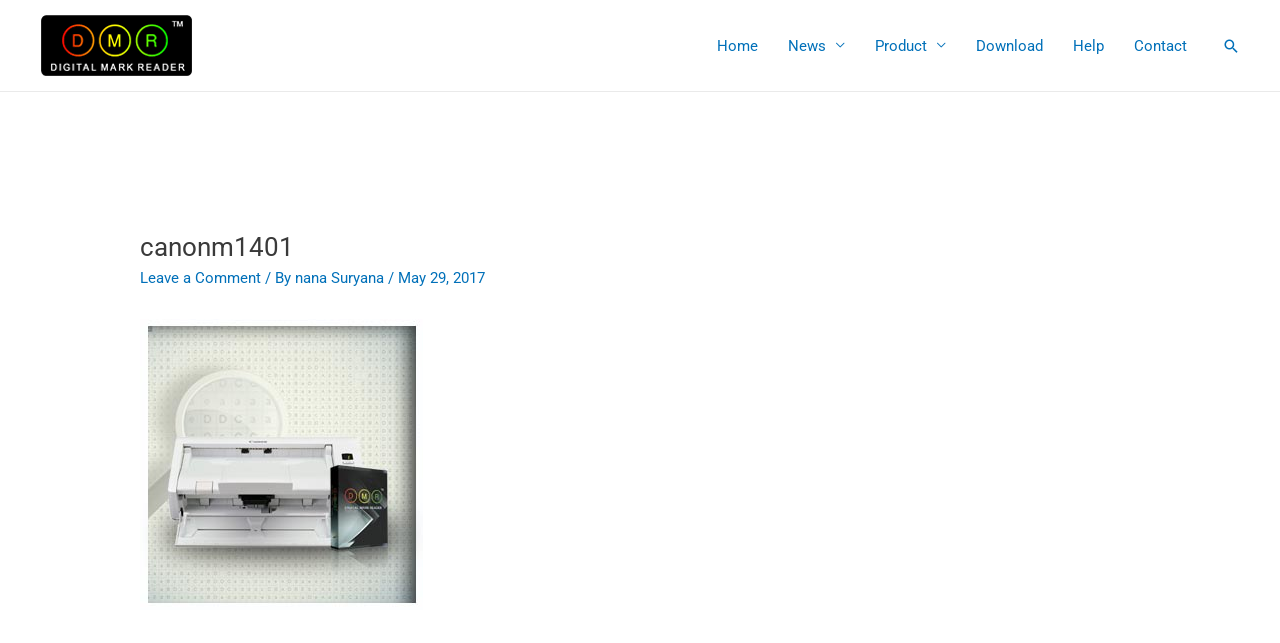

--- FILE ---
content_type: text/css
request_url: https://dmr.co.id/wp-content/uploads/elementor/css/post-16004.css?ver=1768592866
body_size: 429
content:
.elementor-16004 .elementor-element.elementor-element-6759ec48 > .elementor-background-overlay{background-color:#F0F0F0;opacity:0.5;}.elementor-16004 .elementor-element.elementor-element-6759ec48{padding:30px 0px 0px 0px;}.elementor-16004 .elementor-element.elementor-element-159feb8d > .elementor-element-populated{margin:40px 40px 40px 40px;--e-column-margin-right:40px;--e-column-margin-left:40px;padding:32px 32px 32px 32px;}.elementor-widget-heading .elementor-heading-title{font-family:var( --e-global-typography-primary-font-family ), Sans-serif;font-weight:var( --e-global-typography-primary-font-weight );}.elementor-16004 .elementor-element.elementor-element-12d013e3 .elementor-heading-title{font-family:"Roboto", Sans-serif;font-size:21px;font-weight:600;color:#010102;}.elementor-widget-text-editor{font-family:var( --e-global-typography-text-font-family ), Sans-serif;font-weight:var( --e-global-typography-text-font-weight );}.elementor-16004 .elementor-element.elementor-element-28e2d45b{font-family:"Roboto", Sans-serif;font-weight:400;color:#050404;}.elementor-16004 .elementor-element.elementor-element-b5db014 > .elementor-element-populated{margin:40px 40px 40px 40px;--e-column-margin-right:40px;--e-column-margin-left:40px;padding:32px 32px 32px 32px;}.elementor-16004 .elementor-element.elementor-element-3ee152e .elementor-heading-title{font-family:"Roboto", Sans-serif;font-size:21px;font-weight:600;color:#010102;}.elementor-widget-toggle .elementor-toggle-title{font-family:var( --e-global-typography-primary-font-family ), Sans-serif;font-weight:var( --e-global-typography-primary-font-weight );}.elementor-widget-toggle .elementor-tab-content{font-family:var( --e-global-typography-text-font-family ), Sans-serif;font-weight:var( --e-global-typography-text-font-weight );}.elementor-16004 .elementor-element.elementor-element-596231fd .elementor-tab-title{border-width:0px;}.elementor-16004 .elementor-element.elementor-element-596231fd .elementor-tab-content{border-width:0px;color:#000000;font-family:"Roboto", Sans-serif;font-size:15px;font-weight:400;line-height:20px;}.elementor-16004 .elementor-element.elementor-element-596231fd .elementor-toggle-item:not(:last-child){margin-block-end:0px;}.elementor-16004 .elementor-element.elementor-element-596231fd .elementor-toggle-title, .elementor-16004 .elementor-element.elementor-element-596231fd .elementor-toggle-icon{color:#000507;}.elementor-16004 .elementor-element.elementor-element-596231fd .elementor-toggle-icon svg{fill:#000507;}.elementor-16004 .elementor-element.elementor-element-596231fd .elementor-tab-title.elementor-active a, .elementor-16004 .elementor-element.elementor-element-596231fd .elementor-tab-title.elementor-active .elementor-toggle-icon{color:#030000;}.elementor-16004 .elementor-element.elementor-element-596231fd .elementor-toggle-title{font-family:"Roboto", Sans-serif;font-weight:400;}.elementor-16004 .elementor-element.elementor-element-596231fd .elementor-toggle-icon{margin-inline-end:0px;}.elementor-16004 .elementor-element.elementor-element-4d146a75 > .elementor-element-populated{margin:40px 40px 40px 40px;--e-column-margin-right:40px;--e-column-margin-left:40px;padding:32px 32px 32px 32px;}.elementor-16004 .elementor-element.elementor-element-51eb6e42 .elementor-heading-title{font-family:"Roboto", Sans-serif;font-size:21px;font-weight:600;color:#01010200;}.elementor-16004 .elementor-element.elementor-element-1f7fac4d .elementor-tab-title{border-width:0px;}.elementor-16004 .elementor-element.elementor-element-1f7fac4d .elementor-tab-content{border-width:0px;color:#000000;font-family:"Roboto", Sans-serif;font-size:15px;font-weight:400;line-height:20px;}.elementor-16004 .elementor-element.elementor-element-1f7fac4d .elementor-toggle-title, .elementor-16004 .elementor-element.elementor-element-1f7fac4d .elementor-toggle-icon{color:#000000;}.elementor-16004 .elementor-element.elementor-element-1f7fac4d .elementor-toggle-icon svg{fill:#000000;}.elementor-16004 .elementor-element.elementor-element-1f7fac4d .elementor-tab-title.elementor-active a, .elementor-16004 .elementor-element.elementor-element-1f7fac4d .elementor-tab-title.elementor-active .elementor-toggle-icon{color:#000000;}.elementor-16004 .elementor-element.elementor-element-1f7fac4d .elementor-toggle-title{font-family:"Roboto", Sans-serif;font-weight:400;}.elementor-16004 .elementor-element.elementor-element-265180b2 > .elementor-background-overlay{background-color:#F0F0F0;opacity:0.5;}.elementor-16004 .elementor-element.elementor-element-265180b2{padding:30px 0px 0px 0px;}.elementor-16004 .elementor-element.elementor-element-3b2ba1e2 > .elementor-element-populated{margin:40px 40px 40px 40px;--e-column-margin-right:40px;--e-column-margin-left:40px;padding:32px 32px 32px 32px;}.elementor-16004 .elementor-element.elementor-element-5bb7b668 .elementor-heading-title{font-family:"Roboto", Sans-serif;font-size:21px;font-weight:600;color:#010102;}.elementor-16004 .elementor-element.elementor-element-b202580{font-family:"Roboto", Sans-serif;font-weight:400;color:#050404;}.elementor-16004 .elementor-element.elementor-element-276d1ff1 > .elementor-element-populated{margin:40px 40px 40px 40px;--e-column-margin-right:40px;--e-column-margin-left:40px;padding:32px 32px 32px 32px;}.elementor-16004 .elementor-element.elementor-element-58c25066 .elementor-heading-title{font-family:"Roboto", Sans-serif;font-size:21px;font-weight:600;color:#010102;}.elementor-16004 .elementor-element.elementor-element-3c7f8dec .elementor-tab-title{border-width:0px;}.elementor-16004 .elementor-element.elementor-element-3c7f8dec .elementor-tab-content{border-width:0px;color:#000000;font-family:"Roboto", Sans-serif;font-size:15px;font-weight:400;line-height:20px;}.elementor-16004 .elementor-element.elementor-element-3c7f8dec .elementor-toggle-item:not(:last-child){margin-block-end:0px;}.elementor-16004 .elementor-element.elementor-element-3c7f8dec .elementor-toggle-title, .elementor-16004 .elementor-element.elementor-element-3c7f8dec .elementor-toggle-icon{color:#000507;}.elementor-16004 .elementor-element.elementor-element-3c7f8dec .elementor-toggle-icon svg{fill:#000507;}.elementor-16004 .elementor-element.elementor-element-3c7f8dec .elementor-tab-title.elementor-active a, .elementor-16004 .elementor-element.elementor-element-3c7f8dec .elementor-tab-title.elementor-active .elementor-toggle-icon{color:#030000;}.elementor-16004 .elementor-element.elementor-element-3c7f8dec .elementor-toggle-title{font-family:"Roboto", Sans-serif;font-weight:400;}.elementor-16004 .elementor-element.elementor-element-3c7f8dec .elementor-toggle-icon{margin-inline-end:0px;}@media(max-width:767px){.elementor-16004 .elementor-element.elementor-element-6759ec48{margin-top:0px;margin-bottom:0px;padding:30px 0px 0px 0px;}.elementor-16004 .elementor-element.elementor-element-b5db014 > .elementor-element-populated{margin:40px 40px 40px 40px;--e-column-margin-right:40px;--e-column-margin-left:40px;padding:32px 32px 32px 32px;}.elementor-16004 .elementor-element.elementor-element-265180b2{margin-top:0px;margin-bottom:0px;padding:0px 0px 0px 0px;}.elementor-16004 .elementor-element.elementor-element-276d1ff1 > .elementor-element-populated{margin:40px 40px 40px 40px;--e-column-margin-right:40px;--e-column-margin-left:40px;padding:32px 32px 32px 32px;}.elementor-16004 .elementor-element.elementor-element-58c25066 > .elementor-widget-container{margin:-85px 0px 0px 0px;}.elementor-16004 .elementor-element.elementor-element-3c7f8dec > .elementor-widget-container{margin:-60px 0px 0px 0px;padding:0px 0px 0px 0px;}}